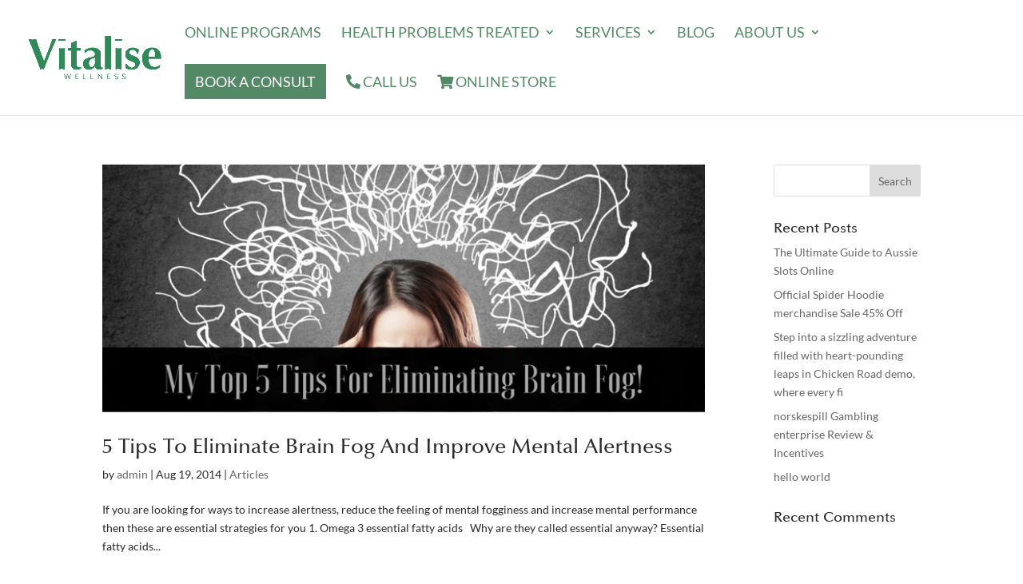

--- FILE ---
content_type: text/css
request_url: https://vitalisewellness.com.au/wp-content/themes/Vitalise/style.css?ver=4.23.1
body_size: 508
content:
/*
 Theme Name:     Vitalise
 Description:    Vitalise
 Template:       Divi
 Version:        1.0.0
*/
 
 
/* =Theme customization starts here
------------------------------------------------------- */
#gform_submit_button_1 {
	color: #3b3c39 !important;
	border-width: 0px !important;
	font-size: 16px;
	font-family: 'Lato',Helvetica,Arial,Lucida,sans-serif !important;
	font-weight: 900 !important;
	background-color: #f1dbc1;
  padding-top: 17px !important;
  padding-right: 25px !important;
  padding-bottom: 17px !important;
  padding-left: 25px !important;
  border-radius: 3px;
  cursor: pointer;
}
#gform_submit_button_1:hover {
  background-color: #ffffff;
} 

--- FILE ---
content_type: text/css
request_url: https://vitalisewellness.com.au/wp-content/et-cache/global/et-divi-customizer-global.min.css?ver=1765881586
body_size: 5957
content:
body{color:#2b2b2b}h1,h2,h3,h4,h5,h6{color:#2b2b2b}.nav li ul{border-color:#538966}.et_header_style_centered .mobile_nav .select_page,.et_header_style_split .mobile_nav .select_page,.et_nav_text_color_light #top-menu>li>a,.et_nav_text_color_dark #top-menu>li>a,#top-menu a,.et_mobile_menu li a,.et_nav_text_color_light .et_mobile_menu li a,.et_nav_text_color_dark .et_mobile_menu li a,#et_search_icon:before,.et_search_form_container input,span.et_close_search_field:after,#et-top-navigation .et-cart-info{color:#538966}.et_search_form_container input::-moz-placeholder{color:#538966}.et_search_form_container input::-webkit-input-placeholder{color:#538966}.et_search_form_container input:-ms-input-placeholder{color:#538966}#top-menu li a{font-size:18px}body.et_vertical_nav .container.et_search_form_container .et-search-form input{font-size:18px!important}#top-menu li a,.et_search_form_container input{font-weight:normal;font-style:normal;text-transform:uppercase;text-decoration:none}.et_search_form_container input::-moz-placeholder{font-weight:normal;font-style:normal;text-transform:uppercase;text-decoration:none}.et_search_form_container input::-webkit-input-placeholder{font-weight:normal;font-style:normal;text-transform:uppercase;text-decoration:none}.et_search_form_container input:-ms-input-placeholder{font-weight:normal;font-style:normal;text-transform:uppercase;text-decoration:none}#main-footer{background-color:#538766}#footer-info,#footer-info a{color:#ffffff}#footer-info{font-size:18px}@media only screen and (min-width:981px){#logo{max-height:90%}.et_pb_svg_logo #logo{height:90%}.et_header_style_left .et-fixed-header #et-top-navigation,.et_header_style_split .et-fixed-header #et-top-navigation{padding:25px 0 0 0}.et_header_style_left .et-fixed-header #et-top-navigation nav>ul>li>a,.et_header_style_split .et-fixed-header #et-top-navigation nav>ul>li>a{padding-bottom:25px}.et_header_style_centered header#main-header.et-fixed-header .logo_container{height:50px}.et_header_style_split #main-header.et-fixed-header .centered-inline-logo-wrap{width:50px;margin:-50px 0}.et_header_style_split .et-fixed-header .centered-inline-logo-wrap #logo{max-height:50px}.et_pb_svg_logo.et_header_style_split .et-fixed-header .centered-inline-logo-wrap #logo{height:50px}.et_header_style_slide .et-fixed-header #et-top-navigation,.et_header_style_fullscreen .et-fixed-header #et-top-navigation{padding:16px 0 16px 0!important}.et-fixed-header #top-menu a,.et-fixed-header #et_search_icon:before,.et-fixed-header #et_top_search .et-search-form input,.et-fixed-header .et_search_form_container input,.et-fixed-header .et_close_search_field:after,.et-fixed-header #et-top-navigation .et-cart-info{color:#538966!important}.et-fixed-header .et_search_form_container input::-moz-placeholder{color:#538966!important}.et-fixed-header .et_search_form_container input::-webkit-input-placeholder{color:#538966!important}.et-fixed-header .et_search_form_container input:-ms-input-placeholder{color:#538966!important}}@media only screen and (min-width:1350px){.et_pb_row{padding:27px 0}.et_pb_section{padding:54px 0}.single.et_pb_pagebuilder_layout.et_full_width_page .et_post_meta_wrapper{padding-top:81px}.et_pb_fullwidth_section{padding:0}}	h1,h2,h3,h4,h5,h6{font-family:'Optima',Helvetica,Arial,Lucida,sans-serif}body,input,textarea,select{font-family:'Lato',Helvetica,Arial,Lucida,sans-serif}#main-header,#et-top-navigation{font-family:'Lato',Helvetica,Arial,Lucida,sans-serif}.mobile_menu_bar:before{color:#538966}span.mobile_menu_bar.mobile_menu_bar_toggle{transform:scale(1.5) translate(15px,5px)}img#logo{max-height:60px}@media only screen and (max-width:1205px){.et_fullwidth_nav #main-header .container{padding:0px}}.fl-icon-group p{display:inline-grid;padding:0px 10px}.footer-widget div{display:block;width:100%;font-size:18px;text-transform:uppercase}.footer-widget h4{font-size:24px;color:#f1dbc1!important;border-bottom:1px solid;margin-bottom:15px}.footer-widget li:before{border-color:#f1dbc1}ul.sub-menu{max-width:1080px}a.btn-green{background:#538966;color:white;padding:15px 17px;text-align:center;margin:12px auto;display:block;max-width:400px;border-radius:7px;font-size:24px}img.alignnone{padding:10px}form.infusion-form input,form.infusion-form textarea{display:block;width:400px;height:40px}#main-content .container:before{display:none}@media only screen and (max-width:981px){.vitalise-content,.vitalise-sidebar{width:100%!important}}div#footer-info{display:none}.bottom-links{margin:0 auto;max-width:800px;margin-top:20px;margin-bottom:10px;text-align:center;font-size:18px}.bottom-links a{color:#f1dbc1;padding:10px;text-decoration:underline;text-underline-position:under}.disclaimer{text-align:center;font-size:18px;color:white;line-height:1.4em;margin-top:20px!important;max-width:800px;margin:0 auto}.credits{text-align:center;color:#f1dbc1;font-size:24px!important;margin-top:30px;margin-bottom:30px}@media only screen and (min-width:981px){.coming-soon{display:block;position:absolute;top:20px;font-size:15px;transform:translate(31px,6px);text-transform:capitalize;text-decoration:underline;text-underline-position:under}}.vitalise-sidebar .et_pb_module.et_pb_image.et_pb_image_2{display:none}.page-id-11 .et_pb_column.et_pb_column_4_4.et_pb_column_0.et_pb_css_mix_blend_mode_passthrough.et-last-child,.page-id-11 .et_pb_column.et_pb_column_4_4.et_pb_column_1.et_pb_css_mix_blend_mode_passthrough.et-last-child{max-width:100%!important}input.btn-green{color:white;background:#538966;font-size:20px;padding:10px!important;border:0px;border-radius:7px;height:initial!important;cursor:pointer}#gform_submit_button_1{color:#3b3c39!important;border-width:0px!important;font-size:16px;font-family:'Lato',Helvetica,Arial,Lucida,sans-serif!important;font-weight:900!important;background-color:#f1dbc1;padding-top:17px!important;padding-right:25px!important;padding-bottom:17px!important;padding-left:25px!important;border-radius:3px;cursor:pointer}#gform_submit_button_1:hover{background-color:#ffffff}.book-button a{background:#538966;padding:15px 13px!important;text-align:center}